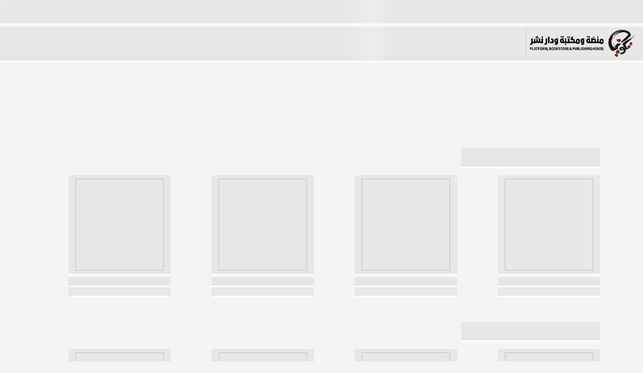

--- FILE ---
content_type: text/css; charset=UTF-8
request_url: https://takweenkw.com/assets/css/css/index.css?v=15
body_size: 8977
content:
@font-face {
    font-family: 'Cairo';
    src: url('../../fonts/29LTZaridText-Regular.otf') , url('../../fonts/29LTZaridText-Medium.otf') , url('../../fonts/29LTZaridText-Light.otf');
    font-weight: normal;
    font-style: normal;
    font-display: swap;
  }
@font-face {
    font-family: 'Cairo';
    src: url('../../fonts/29LTZaridText-Bold.otf');
    font-weight: 600;
    font-display: swap;
}
  
.ar {
    font-family: 'Cairo',Tahoma, sans-serif !important;
    direction: rtl;
    text-align: right;
}
.ar .login-bx .img-upload ,.ar *,.ar .blog .container .col-lg-12 h5,.ar .dark .btn-dark {
    text-align: right;
}
reset
html, body, div, h1, h2, h3, h4, h5, h6, ul, ol, dl, li, dt, dd, p, blockquote, pre, form, fieldset, table, th, td {
	margin: 0;
	padding: 0;
	direction: rtl;
}
html{
    height: 100%;
}
body {
    font-family: 'Cairo';
    display: flex;
    flex-direction: column;
    min-height: 100vh;
    background: #F4F4F4;
    font-size: 1.4rem !important
}
:root{
    --navbg-color:#EDEDED;
    --navbg-shadow-color:#cfcfcf;
    --link-color-active:#882929;
    --link-color:#555;
    --link-color-title:#444;
    --link-color-paragraph:#999;
    --link-color-rate:#DEA000;
    --footer-description:#848484;
    --action-media:#888;
    --search-btn-border:rgba(213, 213, 213, 0.01);
    --search-background:#FFFFFF;
    --search-color:#9D9D9D;
    --slider-color:#fff;
    --sections-description-color:#535353;
    --sections-title-color:#000;
    --link-color-green-active:#44663b;
}

/* start search-sec */
.container-fluid{
    width: 70%;
    margin: 0 auto
}
@media (min-width:320px) and (max-width:991px){
    .container-fluid{
        width: 90%;
        margin: 0 auto
    }
    .navbar::before{
        content: unset;
    }

}

.search-sec .search-container{
    display: flex;
    justify-content: center;
}
.search-sec .search-input{
    /* position: absolute; */
    /* width: 629px; */
    /* width: calc(100% - 20px); */
    height: 44px !important;
    top: 28px;
    background: var(--search-background);
    border: 1px solid #ccc;
    box-shadow: 0px 1px 4px rgb(0 0 0 / 11%);
    border-radius: 5px;
    /* padding-right: 5rem; */
    font-size: 1.3rem !important;
}
.search-sec .searchicon{
    /* top: 38px;
    left: 1rem; */
    cursor: pointer;
    top: 2rem;
    left: 0rem;
    position: absolute;
    padding: 7px 25px;
    margin: 4px;
    height: auto;
    border-radius: 5px;
    line-height: 1.2;
    z-index: 9;
    font-size: 1.3rem !important;
}
.search-sec .input-group{
    /* width: fit-content; */
    width: 100%;
}
@media (min-width:320px) and (max-width:800px){
    .search-sec .input-group,
    .search-sec .search-input{
    width: 100%;
}
.search-sec .input-group > .form-control:not(:first-child){
    width: 70%;
}
/* .search-sec .searchicon{
    display: none;
} */

}
.search-sec .input-group > .form-control:not(:first-child){
    border-top-left-radius: 5px;
    border-bottom-left-radius: 5px;
    /* z-index: -1; */
}
.search-sec input[type="search"]::-webkit-search-cancel-button {

    /* Remove default */
    -webkit-appearance: none;
  
    /* Now your own custom styles */
     height: 14px;
     width: 14px;
     display: block;
     background-image: url([data-uri]);
    /* setup all the background tweaks for our custom icon */
    background-repeat: no-repeat;
  
    /* icon size */
    background-size: 14px;
  
  }
.search-sec .search-input::placeholder{
    color: var(--link-color);
    font-size: 1rem;
    color: var(--search-color);
    text-align: right;
}
.search-sec .input-dropdown{
    /* width: 676px;
    height: 38px; */
    margin-top: 28px;

}
.dropdownBtn.dropdownBtn option{
    text-align: center;
}
.search-sec .input-dropdown .dropdownBtn{
    background:  var(--search-background);
    border: 1px solid #ccc;
    box-shadow: 0px 1px 4px rgb(0 0 0 / 11%);
    border-radius: 0px 5px 5px 0px;
    outline: none;
    color: var(--link-color);
    font-size: 1.3rem !important;
    height: 44px;
    z-index: 9;
}
.search-sec .dropdown-toggle::after{
    display: none;
}
/* end search-sec */
/* start slider-sec */
.slider-sec .slider-img{
    border-radius: 5px ;
    height: 281px;
}
.slider-sec .carousel-indicators > li {
    border-radius: 50%;
    width: 8px;
    height: 8px;
}
.slider-sec .carousel-caption{
    right: 56px;
    bottom: unset;
    left: unset;
    top: 29px;
}
@media (min-width:320px) and (max-width:800px) {
    .slider-sec .carousel-caption{
        right: 18px;
    }
}
.slider-sec .slider-title{
    padding: 0px 0px 16px;
    font-size: 2.5rem;
    color: var(--slider-color);
}
.slider-sec .slider-description{
    color: var(--slider-color);
    overflow: hidden;
    text-overflow: ellipsis;
    display: -webkit-box;
    -webkit-line-clamp: 2;
    height: 58px;
    width: 70%;
    font-size: 1.2rem;
    line-height: 32px;
    -webkit-box-orient: vertical;
}
.slider-sec .joining-now-btn{
    background-image: url(../../../assets/img/newImgs/home/sliderbtn.png);
    background-color: unset;
    color: var(--slider-color);
    font-size: 1.4rem;
    width: 205px;
    height: 69px;
    border: 0px;
    outline: unset;
    background-repeat: no-repeat;
}
.slider-sec .slider-btn-arrow{
    margin-right: 7px;
}
@media (min-width:320px) and (max-width:1080px){
    .slider-sec .carousel-caption{
        top: 10px;
    }   
}
.main-banner-membership{
    cursor:pointer; 
    background-image: url("../../../../assets/img/newImgs/home/MainBanner.jpg");
    height: 278px;
    width: 100%;
    border-radius: 5px;
    background-repeat: no-repeat;
    background-size: cover;
    background-position: center;
}
.dokan-section-background-div {
    cursor: pointer;
    background-repeat: no-repeat;
    background: url("../../../../assets/img/dokkanTakween/Dkkan_Dekstop_Banner.jpg") center/cover;
    max-height: 100vh;
    max-width: 100%;
    height: 35vh;
  }
  /* .dokan-section-background-div img{
    content:url("../../../assets/img/dokkanTakween/Dkkan_Dekstop_Banner.jpg");
    max-width: 100%;
    height: auto;
  } */
/* end slider-sec */
/* start sections */
.sections-containt-membership{
    cursor: pointer;
    background-image: url(../../../assets/img/newImgs/home/MainBanner.jpg);
    height: 278px;
    width: 100%;
    border-radius: 5px;
    background-repeat: no-repeat;
    background-size: cover;
    background-position: center;

}
.sections-containt-saudishopping{
    cursor: pointer;
    background-image: url(../../../assets/img/newImgs/home/SaudiBanner.jpg);
    height: 278px;
    width: 100%;
    border-radius: 5px;
    background-repeat: no-repeat;
    background-size: cover;
    background-position: center;

}
.sections-containt-library{
    cursor: pointer;
    background-image: url(../../../assets/img/newImgs/home/Library.jpg);
    height: 158px;
    width: 100%;
    border-radius: 5px;
    background-repeat: no-repeat;
    background-size: cover;
    background-position: center;
    
}
.sections-containt-shopping{
    cursor: pointer;
    background-image: url(../../../assets/img/newImgs/home/Dkkan.jpg);
    height: 158px;
    width: 100%;
    border-radius: 5px;
    background-repeat: no-repeat;
    background-size: cover;
    background-position: center;
}
.sections-containt-calendar{
    cursor: pointer;
    background-image: url(../../../assets/img/newImgs/home/Calender.jpg);
    height: 158px;
    width: 100%;
    border-radius: 5px;
    background-repeat: no-repeat;
    background-size: cover;
    background-position: center;
}

@media (min-width:320px) and (max-width:991px){
    .sections-containt-calendar{
        background-image: url(../../../assets/img/newImgs/home/Calender_M.jpg) !important;
        height: 80px;
    }
    .sections-containt-shopping{
        background-image: url(../../../assets/img/newImgs/home/Dkkan_M.jpg) !important;
        height: 80px;
    } 
    .sections-containt-library{
        background-image: url(../../../assets/img/newImgs/home/Library_M.jpg) !important;
        height: 80px;
    }
    .sections-containt-membership , .sections-containt-saudishopping{
        height: 80px;
    }
    .main-banner-membership{
        background-image: url(../../../assets/img/newImgs/home/NewMobileBanner.jpg) !important;
        width: 100%;
        max-height: 100%;
        height: 320px;
    }
    /* .dokan-section-background-div img{
        content:url("../../../assets/img/dokkanTakween/Dkkan_Mobile.jpg") !important;
        max-width: 100%;
        height: auto;
      } */
    .dokan-section-background-div {
        background-image: url(../../../assets/img/dokkanTakween/Dkkan_Mobile.jpg) !important;
        width: 100%;
        min-height: 834px;
        height: 100%;
        background-size: contain;
    }
}
@media (min-width:320px) and (max-width:406px){
    .dokan-section-background-div {
        min-height: 250px;
    }
}
@media (min-width:407px) and (max-width:450px){
    .dokan-section-background-div {
        min-height: 300px;
    }
}
@media (min-width:451px) and (max-width:550px){
    .dokan-section-background-div {
        min-height: 400px;
    }
}
@media (min-width:551px) and (max-width:600px){
    .dokan-section-background-div {
        min-height: 500px;
    }
}
@media (min-width:601px) and (max-width:650px){
    .dokan-section-background-div {
        min-height: 600px;
    }
}
@media (min-width:651px) and (max-width:700px){
    .dokan-section-background-div {
        min-height: 550px;
    }
}
@media (min-width:701px) and (max-width:750px){
    .dokan-section-background-div {
        min-height: 600px;
    }
}
@media (min-width:751px) and (max-width:800px){
    .dokan-section-background-div {
        min-height: 650px;
    }
}
@media (min-width:801px) and (max-width:850px){
    .dokan-section-background-div {
        min-height: 700px;
    }
}
@media (min-width:851px) and (max-width:900px){
    .dokan-section-background-div {
        min-height: 750px;
    }
}
@media (min-width:901px) and (max-width:950px){
    .dokan-section-background-div {
        min-height: 750px;
    }
}
@media (min-width:992px) and (max-width:1280px){
    .sections-containt-calendar,
    .sections-containt-shopping,
    .sections-containt-library,
    .sections-containt-membership,
    .sections-containt-saudishopping{
        height: 200px;
        background-size: auto;
        width: 100%;
    }
}
.section-btn-joining{
    background-image: url(../../../assets/img/newImgs/home/category\ btn.png);
    background-color: unset;
    color: var(--slider-color);
    font-size: 1rem;
    width: 110px;
    height: 37px;
    border: 0px;
    outline: unset;
    background-repeat: no-repeat;
    transition: all 0.5s ease-in-out;
}
.section-btn-joining:hover{
    opacity: 0.5;
    transition: all 0.5s ease-in-out;
}
.sections-title{
    color: var(--sections-title-color);
    font-size: 1.8rem;
    line-height: 39px;
}
.sections-description{
    font-size: 1.2rem;
    line-height: 25px;
    color: var(--sections-description-color);
    overflow: hidden;
    text-overflow: ellipsis;
    display: -webkit-box;
    -webkit-line-clamp: 1;
    height: 22px;
    width: 60%;
    -webkit-box-orient: vertical;
}
/* end sections */
/* start category */
.category .category-sec{
    display: inline-flex;
    justify-content: center;
    gap: 0.5rem;
}
.category .profile-category-image{
    width: 82px;
    height: 82px;
    border: 1px solid #8e8e8e;
    border-radius: 50px;
    object-fit: cover;
}
@media (min-width:320px) and (max-width:420px) {
    .bestSellerSections .discount-span{
        top: 0.8em !important;
        right: -0.2rem!important;
        transform: rotate(44deg)!important;
        }
}
@media (min-width:421px) and (max-width:500px) {
    .bestSellerSections .discount-span{
        top: 0.2em !important;
        right: -0.4rem!important;
        transform: rotate(44deg)!important;
        }
}
@media (min-width:501px) and (max-width:767px) {
    .bestSellerSections .discount-span{
        top: 0em !important;
        right: -0.5rem!important;
        transform: rotate(44deg)!important;
        }
}
@media (min-width:768px) and (max-width:990px) {
    .bestSellerSections .discount-span{
        top: -1.1em !important;
        right: -0.9rem!important;
        transform: rotate(44deg)!important;
        }
}
@media (min-width:991px) and (max-width:1199px) {
    .bestSellerSections .discount-span{
        top: -2.2em !important;
        right: -1.6rem!important;
        transform: rotate(44deg)!important;
        }
}

@media (min-width:320px) and (max-width:991px){
    .bestseller .card .book-image{
        width: 150px !important;
        height: 226px !important;
    }
    .bestseller .card .rating-span{
        display: flex;
        gap: 36px;
        padding-bottom: 5px;
    }
    .bestseller .card .rating-span .text-right{
        display: flex;
        flex-direction: column;
    }
    .bestseller .card .card-body{
        width: 95%;
    }
    .bestseller .card .AddBtn{
        width: 87% !important;
    }
    .bestseller .card .price-author {
        display: flex;
        gap: 12px !important;
        flex-direction: column;
    }
    .category .profile-category-image{
        width: 60px;
        height: 60px;
    }
    .bestseller .card .cart-options {
        visibility: visible !important;
    }
    .my-books .bg-transparent{
        font-size: 20px;
    }
    .my-books div[data-number]{
        margin-top: 2px;
    }
    .bestseller .card .CounterBtn{
        padding: 3px;
    }
    .latest-blog-articles .article-card .article-paragraph{
        -webkit-line-clamp: 4 !important;
        height: 91px !important;
        width: 100%;
        line-height: 22px !important;
    }
    .bestseller .card .price{
        font-size:1.2rem !important;
    }
    .authors .authors-card{
        margin-bottom: 16px;
    }
    .authors .authors-card .card-body{
        width: 16rem;
        margin: 0 auto;
    }
}
@media (min-width:768px) and (max-width:820px){
    .authors .authors-card .card-body{
        width: 14rem !important;
        margin: 0 auto;
    }
}
.categories-content .category-name{
    font-size: 1.2rem;
    padding: 10px 0px;
    color: black;
    /*margin: 0 23px auto;
    line-height: 22px;
    -webkit-box-orient: vertical;
    overflow: hidden;
    text-overflow: ellipsis;
    display: -webkit-box;
    -webkit-line-clamp: 1;
    height: 47px;
    text-align: right;
    white-space: nowrap;
    width: 3rem;*/
    width: 191px;
    white-space: nowrap;
    text-overflow: ellipsis;
    overflow: hidden;
    text-align: center;
}
/* end category */
/* start bestseller */
.bestseller .best-seller-sec{
    display: flex;
    justify-content: space-between;
}
.bestseller .best-seller-sec .best-seller-title,
.bestseller .best-seller-sec .best-seller-title a{
    font-size: 1.8rem;
    line-height: 20px;
    text-align: right;
    color: #000;
    text-decoration: none;
    font-weight: bold;
}
.bestseller .best-seller-sec .library-best-selar-btn{
    color: var(--link-color-paragraph);
    border: 1px solid var(--link-color-paragraph);
    padding: 5px 15px;
    border-radius: 5px;
    background: transparent;
    outline: unset;
    font-size: 1.2rem;
    transition: all 0.5s ease-in-out;
    text-decoration: none;
}
.bestseller .best-seller-sec .library-best-selar-btn:hover {
    background-color: #ebeaea;
    border: 1px solid var(--link-color-paragraph);
    color: #534b4b;
    transition: all 0.5s ease-in-out;
    text-decoration: none;
}
.bestSellerSections .disacount-icon{
    position: absolute;
    top: -5px;
    right: -14px;
}
.bestSellerSections .discount-span{
    position: absolute;
    top: 0%;
    right: -7px;
    transform: rotate(40deg);
    /* right: 0%; 
    transform: rotate(45deg);*/
    color: white;
    font-size: 1rem;
    width: 40%;
    /* width: 88px;
    height: 44px; */
    white-space: nowrap;
    text-overflow: ellipsis;
    overflow: hidden;
}
.bestseller .bestSellerSections{
    display: flex;
    /*justify-content: space-between;*/ 
    flex-wrap: wrap;
}
.bestseller .card  .book-image{
    width: 190px;
    height: 309px;
    object-fit: contain;
    border-radius: 5px;
}
.bestseller .card .star-rate{
    width: 14px;
    height: 14px;
}
.bestseller .card .rate-percent{
    color: #959595;
    font-size: 1rem;
    padding: 1px 7px;
}
.article-author:not(:first-of-type)::before {
    content: "-";
    margin: 0 3px;
}
.article-author {
    font-size: 1.3rem;
    color: #000;
    font-weight: 200;
}
.bestseller .card .favoriteBtn .favorite-btn{
    background: #D9D9D9;
    padding: 5px 6px 6px !important;
    border-radius: 81px;
    width: 32px;
    height: 32px;
}
.bestseller .card .rating-span{
    display: flex;
    gap: 46px;
    padding-bottom:5px;
}
.bestseller .card .price-author{
    display: flex;
    justify-content:space-between;
    flex-wrap: wrap;
}
.favorite-btn i{
    color: #a9a9a9;
    font-size: 17px;
}
.favorite-btn.active i{
    color: var(--link-color-active);
}
.category-info.saudi .pointer , .category-info.saudi .readMore{
    color: var(--link-color-green-active) !important;
}
.favorite-btn.active.saudi i{
    color: var(--link-color-green-active) !important;
}
.bestseller .card .AddBtn{
    background: var(--link-color-active);
    border-radius: 5px;
    border: 0px;
    /* padding: 10px 16px; */
    color: white;
    font-size: 1.3rem !important;
    outline: none;
    width:83%;
}
@media (max-width:320px){
    .card .AddCartBtn ,.card .AddBtn{
        width: 100% !important
    }
    .cart-options{
        flex-wrap: wrap;
    }
}
.AddCartBtn img{
    width: 1.4rem;
    height: 1.4rem;
    object-fit: cover;
}
@media (min-width:320px) and (max-width:991px){
    .workshop .ngucarousel .rightRs , 
    .categories-content .ngucarousel .rightRs,
    .workshop .ngucarousel .leftRs,
    .categories-content .ngucarousel .leftRs
    {
        margin-top: 14px;

    }
    .workshop .ngucarousel .rightRs{
        left: -5px !important;
        right: auto !important;
    }
    .workshop .ngucarousel .leftRs{
        right: -5px !important;
        left: auto !important;
    }
    .categories-content .ngucarousel .rightRs{   
        left: -10px !important;
    }
    .categories-content .ngucarousel .leftRs{
        right: -10px !important;
    }
    .workshop .ngucarousel .leftRs img
    .workshop .ngucarousel .rightRs img,
    .categories-content .ngucarousel .leftRs img,
    .categories-content .ngucarousel .rightRs img{
        width: 100%;
        height: 100%;
    }
    .categories-content .ngucarousel .leftRs,
    .categories-content .ngucarousel .rightRs{
        top: 0px !important;
        z-index: 999999999;
    }
    .bestseller .ngucarousel .rightRs,
    .workshop .ngucarousel .rightRs,
    .bestseller .ngucarousel .leftRs,
    .workshop .ngucarousel .leftRs{
        top: 5rem !important;
    }
}
.bestseller .ngucarousel .rightRs,
.workshop .ngucarousel .rightRs,
.categories-content .ngucarousel .rightRs{   
    /* left: -5px !important; */
    right: auto !important;
    left: 0px !important;
    padding: 0px !important;
}
.bestseller .ngucarousel .leftRs,
.workshop .ngucarousel .leftRs,
.categories-content .ngucarousel .leftRs{
    /* right: -5px !important; */
    left: auto !important;
    right: 0px !important;
    padding: 0px !important;
}
.bestseller .ngucarousel .rightRs,
.workshop .ngucarousel .rightRs,
.categories-content .ngucarousel .rightRs,
.bestseller .ngucarousel .leftRs,
.workshop .ngucarousel .leftRs,
.categories-content .ngucarousel .leftRs
{
    position: absolute;
    background: transparent !important;
    border: 0px !important;
    /* width: 37px;
    height: 37px; */
    z-index: 999999; 
}
.bestseller .ngucarousel .rightRs img,
.workshop .ngucarousel .rightRs img,
.categories-content .ngucarousel .rightRs img,
.bestseller .ngucarousel .leftRs img,
.workshop .ngucarousel .leftRs img,
.categories-content .ngucarousel .leftRs img{
    /* width: 100%;
    height: 100%; */
    width: 24px !important;
    height: 24px !important;
    object-fit: contain;
}
.bestseller .ngucarousel .rightRs,
.workshop .ngucarousel .rightRs,
.bestseller .ngucarousel .leftRs,
.workshop .ngucarousel .leftRs{
    top: 10rem;
}
.categories-content .ngucarousel .rightRs,
.categories-content .ngucarousel .leftRs{
    top: 24px;
}
.bestseller .ngucarousel .rightRs,
.workshop .ngucarousel .rightRs,
.categories-content .ngucarousel .rightRs{
    left: 0;
}
.bestseller .ngucarousel .leftRs,
.workshop .ngucarousel .leftRs,
.categories-content .ngucarousel .leftRs{
    right: 0;
}
.hide,
.bestseller .leftRs.disabled, .bestseller .rightRs.disabled,
.categories-content .leftRs.disabled, .categories-content .rightRs.disabled{
    display: none;
}
.show{
    display: block !important;
}
.bestseller .card .cart-options{
gap:0.7rem;
}
.bestseller .card .not-available{
    width: 100% !important;
    background: #d9d9d9;
    color: #3f3f3f;
    font-size: 1.1rem;
    outline: none;
}
.bestseller .card .inform-me{
    width: 100% !important; 
}
.bestseller .card .AddCartBtn{
    background: transparent;
    border: 1px solid  var(--link-color-active);
    border-radius: 5px;
    padding: 5px;
}
.bestseller .card .AddCartBtn.saudi{
    border: 1px solid  var(--link-color-green-active) !important;
}
.bestseller .card .AddBtn .AddCartIcon{
    width: 18px;
    height: 18px;
    padding: 2px;
    margin-left: 5px;
}
.bestseller .card  .CounterBtn{
    border: 2px solid var(--link-color);
    border-radius: 5px;
    padding: 6px;
    margin-right: 2px;
}
.bestseller .card  .cart-options{
   visibility: hidden;
}
.bestseller .card:hover .cart-options{
visibility: visible;
}
.bestseller .card .title-book-link{
    color: var(--link-color);
    overflow: hidden;
    text-overflow: ellipsis;
    display: -webkit-box;
    -webkit-line-clamp: 1;
    max-height: 47px;
    width: 100%;
    font-size: 1rem;
    line-height: 22px;
    -webkit-box-orient: vertical;
    font-size: 1.3rem;
}
.bestseller .card .author{
    color: #A6A6A6;
    font-size: 1rem;
    width: 95%;
    white-space: nowrap;
    text-overflow: ellipsis;
    overflow: hidden;
    text-align: right;
}
.bestseller .card .price{
    color: var(--link-color-active);
    font-size:1.2rem;
    font-weight: 600;
}
.bestseller .card .price.saudi{
    color: var(--link-color-green-active) !important;
}
/* favorite */
.favorite-fill .favorite-stroke {
    fill: #a9a9a9;
  }
  .favorite-fill.favorite-fill {
    fill: none;
  }
.favorite-fill  .favorited {
    -webkit-animation: favorite 0.3s ease 0s forwards;
            animation: favorite 0.3s ease 0s forwards;
  }
.favorite-fill  .favorited .favorite-stroke,
.favorite-fill  .favorited .favorite-fill {
    fill: var(--link-color-active);
  }
.favorite-fill  button,
.favorite-fill  input[type=submit] {
    cursor: pointer;
    font-size: inherit;
    font-family: inherit;
    outline: none;
    border: 0;
    background: transparent;
    display: inline-block;
  }
  @-webkit-keyframes favorite {
    0% {
      transform: scale(0.75);
    }
    80% {
      transform: scale(1.1);
    }
    100% {
      transform: scale(1);
    }
  }
  @keyframes favorite {
    0% {
      transform: scale(0.75);
    }
    80% {
      transform: scale(1.1);
    }
    100% {
      transform: scale(1);
    }
  }
/* end bestseller */
/* start workshop */
.workshop .workshopContaint{
    background-image: url(../../../assets/img/newImgs/home/Note\ writing\ workshop.png);
    background-repeat: no-repeat;
    /* width: 100%; */
    height: 255px;
    background-size: contain;
    border-radius: 5px;
}
.workshop .workshop-title{
    font-size: 21px;
    line-height: 22px;
    text-align: right;
    color: var(--link-color-title);
    background: rgba(255, 255, 255, 0.5);
    border-radius: 5px 0px 0px 5px;
    width: 262px;
    padding: 13px 20px;
}
.workshop .workshop-description{    
    font-size: 16px;
    line-height: 22px;
    text-align: right;
    color:var(--link-color);
    overflow: hidden;
    text-overflow: ellipsis;
    display: -webkit-box;
    -webkit-line-clamp: 2;
    height: 28px;
    line-height: 29px;
    -webkit-box-orient: vertical;
    padding: 0px 20px;
}
.workshop .workshop-description .price-span{
    color: var(--link-color-active);
    padding-right: 5px;
}
.workshop .workshop-link-title{
    font-size: 18px;
    text-align: right;
    color: #222222;
} 
.workshop .advertisement-banner{
    height: 255px;
}
/* end workshop */
/* start latest-blog-articles */
.latest-blog-articles .article-card{
    background: transparent;
    border: 0px;
}
.latest-blog-articles  .title-latest-blog-article-sec{
    font-size: 1.4rem;
    line-height: 48px;
    text-align: right;
    color: var(--link-color-active);
}
.latest-blog-articles .article-card .article-image-card{
    width: 100%;
    height: 362px;
    object-fit: cover;
    border-radius: 5px;
}
.latest-blog-articles .article-card  .article-title-link{
    color: black;
    text-decoration: none;
}
.blog[_ngcontent-serverApp-c308] .blog-content[_ngcontent-serverApp-c308] .card[_ngcontent-serverApp-c308] .article-author[_ngcontent-serverApp-c308] {
    font-size: 1.3rem !important;
    margin: 0;
}

.latest-blog-articles .article-card .card-title{
    font-size: 1.3rem;
    line-height: 25px;
    overflow: hidden;
    text-overflow: ellipsis;
    display: -webkit-box;
    -webkit-line-clamp: 1;
    height: 30px;
    -webkit-box-orient: vertical;
    font-weight: 700;
}
.latest-blog-articles .article-card .article-date{
    font-size:1.2rem;
    line-height: 25px;
    color: var(--link-color-paragraph);
}
.latest-blog-articles .article-card .article-paragraph{
    font-size: 1.2rem;
    line-height: 25px;
    text-align: right;
    color: var(--link-color-title);
    overflow: hidden;
    text-overflow: ellipsis;
    display: -webkit-box;
    -webkit-line-clamp: 7;
    height: 173px;
    -webkit-box-orient: vertical;
}
/* end latest-blog-articles */
/* start authors */
.authors .authors-title-sec{
    font-size: 1.4rem;
    line-height: 48px;
    text-align: right;
    color: var(--link-color-active);
}
.authors .authors-card{
    background: transparent;
    border: 0px;
}
.authors .authors-card .authors-link .author-image-card{
    width: 100%;
    height: 293px;
    border-radius: 5px;
    object-fit: cover;
}
.authors .authors-card .author-title-link{
    color: var(--link-color);
    text-decoration: none;
}
.authors .authors-card .author-title-link .author-name{
    font-size: 1.3rem;
    color:var(--link-color);
    overflow: hidden;
    text-overflow: ellipsis;
    display: -webkit-box;
    -webkit-line-clamp: 1;
    height: 29px;
    -webkit-box-orient: vertical;
}
.authors .authors-card .author-paragraph{
    font-size: 1.2rem;
    line-height: 23px;
    color: var(--link-color-paragraph);
    overflow: hidden;
    text-overflow: ellipsis;
    display: -webkit-box;
    -webkit-line-clamp: 3;
    height: 71px;
    -webkit-box-orient: vertical;
}
/* end authors */


/*  */
.slider .card h4 {
    position:absolute;
    left: 0;
    top: 0;
    padding: 15px;
}
.slider .card i {
    position:absolute;
    right: 0;
    top: 0;
    padding: 15px;
    font-size:1.4rem;
    line-height:3.2rem;
}
.slider .card-content {
    display:flex;
    align-items:center;
    justify-content:flex-start;
    width:100%;
    overflow:auto;
    scroll-behavior:smooth;
    gap:21px;
}
.slider .card-content::-webkit-scrollbar {
    height:0px;
}
.slider .card-content:after {
    content:'';
    display:block;
    min-width:20px;
    height:100px;
    position:relative;
}
.slider .btn-carousal{
    background:transparent;
    border:0px;
    outline:none;
    cursor:pointer;
    z-index:9999;
}
/* .btn-carousal-prev{
    margin-left: 10px;
} */
.btn-carousal-next{
    margin-right: 10px;
}
.slider {
    display:flex;
    align-items:center;
    justify-content:center;
    width:100%;
    height:fit-content;
    overflow:hidden;
}
.slider:after {
    content:'';
    left:98px;
    height:fit-content;
    position:absolute;
    width:150px;
    z-index:100;
}
.slider:before {
    content:'';
    right:98px;
    height:fit-content;
    position:absolute;
    width:150px;
    z-index:100;
}
.product-col{
    background: white;
    display: flex;
    justify-content: center;
    height: 309px;
    align-items: center;
}
/* @media (max-width:991px) {
    .btn-carousal-prev,
    .btn-carousal-next{
    margin-left: 0px;
    margin-right: 0px;
}
} */
@media (min-width:320px) and (max-width:991px){
    .slider .btn-carousal {
        display: none;
    }
    .category{
        gap: 0px;
    }
}
/*start pagination*/
.page-link-number{
    background: #E2E1E1;
    color: black;
    height: 42;
    width: 52;
    border-radius: 5px;
    padding: 10px;
    text-decoration: none !important;
    font-size: 1rem;
}
.page-num.active{
    background:  var(--link-color-active) !important;
    color:white !important;
}
.page-link:hover,
.page-link:focus{
    background:  var(--link-color-active) !important;
    color:white !important;
    box-shadow:0px 0px 0px transparent !important; 
}
.page-link-number:hover{
    color: black;
    text-decoration: none !important;
}
/*start nav-footer*/
.menu-wrapper {
    list-style: none;
    padding: 0;
    margin: 0;
    display: flex;
    justify-content: space-between;
    position: fixed;
    bottom: 0;
    left: 0;
    width: 100vw;
    z-index: 9999999999999;
}
.menu-wrapper li {
    padding: 1.5rem 1rem;
    text-align: center;
    width: 25vw;
    background: white;
    transition: background 200ms ease;
}
.menu-wrapper .active-home-icon,
.menu-wrapper .active-search-icon,
.menu-wrapper .active-cart-icon,
.menu-wrapper .active-category-icon,
.menu-wrapper .active-fav-icon{
display:none;
}
.menu-wrapper .footer-nav-li .link-nav-footer{
    display: flex;
    flex-direction: column;
    justify-content: center;
    align-items: center;
    color:#777777;
    text-decoration: none;
    font-size: 1.2rem;
}
.menu-wrapper .footer-nav-li.active .link-nav-footer{
    color: var(--link-color-active);
} 
.menu-wrapper .footer-nav-li.active .default-icon{
    display:none;
}
.menu-wrapper .footer-nav-li.active .active-icon{
    display:block;
}
.menu-wrapper .footer-nav-li img{
    width: 24px;
    height: 24px;
}
.menu-wrapper li i {
    font-size: 1.5rem;
}
@supports (display: grid) {
    .menu-wrapper {
    display: grid;
    grid-template-columns: repeat(5, 20vw);
    border-top: 1px solid #00000021;
    }
.menu-wrapper li {
    width: auto;
    }
}
@media (min-width:320px) and (max-width:991px){
    .footer{
        margin-bottom: 6rem;
    }
    .footer .social-footer{
        display:none !important;
    }
    .page-link-number{
        font-size: 0.6rem;
        height: 32px;
    }
    
}
@media(min-width:992px){
    .footer-navigation  .menu-wrapper{
        display:none;
    } 
}
-------------------------/* own style */----------------------------------

.alert-danger, .red {
    color: #dc3545!important;
}
.sections-row{
    padding: 0px 11px;
}
.cate-links,
.cate-links:hover{
    font-size: 1rem;
    padding: 10px 0px;
    color: var(--link-color-active);
    text-decoration: none;
}
.categories-content .category-name{
    width: 191px;
    white-space: nowrap;
    text-overflow: ellipsis;
    overflow: hidden;
    font-size: 1.1rem;

}
@media (min-width:320px) and (max-width:991px){
    .categories-content .category-name{
        width: 76px;
        margin: 0 auto;
    } 
}
ngb-rating{
    color: #efc900;
    font-size: 1.3rem;
}
article, aside, figcaption, figure, footer, header, hgroup, main, nav, section {
    display: flow-root;
}
.share-fa{
    background-image: url('../../../assets/img/newImgs/book-details/facebook-f.svg');
    background-repeat: no-repeat;
    width: 40px;
    height: 40px;
}
.share-twitt{
    background-image: url('../../../assets/img/newImgs/book-details/twitter-outlined.svg');
    background-repeat: no-repeat;
    width: 40px;
    height: 40px;
}
.share-whats{
    background-image: url('../../../assets/img/newImgs/book-details/whatsapp.svg');
    background-repeat: no-repeat;
    width: 40px;
    height: 40px;
}
/*start Competitions*/ 
.Competitions .Competitions-Card{
    background: #e3e3e3;
    padding: 40px;
}
.Competitions .Competitions-img{
    width: 100% !important;
    height: 285px !important;
    object-fit: contain;
    position: static !important;
}
.Competitions .Competitions-title{
    font-size: 1.3rem;
    line-height: 25px;
    overflow: hidden;
    text-overflow: ellipsis;
    display: -webkit-box;
    -webkit-line-clamp: 1;
    height: 27px;
    -webkit-box-orient: vertical;
    font-weight: 600;
}
.Competitions  .Competitions-authors{
    font-size: 1.2rem;
    line-height: 25px;
    color: var(--link-color-paragraph);
    padding: 6px 0px;
}
.Competitions .Competitions-paragraph{
    font-size: 1.2rem;
    line-height: 25px;
    text-align: right;
    color: var(--link-color-title);
    overflow: hidden;
    text-overflow: ellipsis;
    display: -webkit-box;
    -webkit-line-clamp: 7;
    height: 120px;
    -webkit-box-orient: vertical;
}
.Competitions .AddBtn{
    background: var(--link-color-active);
    border-radius: 5px;
    border: 0px;
    padding: 10px 16px;
    color: white;
    font-size: 16px;
    outline: none;
}
.Competitions .CounterBtn {
    border: 2px solid var(--link-color);
    border-radius: 5px;
    padding: 6px;
    margin-right: 2px;
    width: 6rem;
    justify-content: center;
    gap: 1rem;
    font-size: 1.2rem;
}
.Competitions .favoriteBtn .favorite-btn {
    background: #D9D9D9;
    padding: 5px 6px 6px !important;
    border-radius: 81px;
    width: 32px;
    height: 32px;
}
.Competitions .Competitions-actions{
    display: flex;
    align-items: center;
    justify-content: right;
    gap: 2rem;
    flex-wrap: wrap;
}
.Competitions .Competitions-arrow{
    width:24px;
    height:24px; 
    margin-right:10px;
}
.Competitions .Competitions-action-div{
    display: flex;
    justify-content: space-between;
    align-items: center;
    flex-wrap: wrap;
}
.Competitions .Competitions-book-details{
    color: var(--link-color-active);
    font-size: 18px;
}

.Competitions .Competitions-Card-price{
    display: flex;
    justify-content: right;
    align-items: center;
    gap: 17px;
}
.Competitions .Competitions-Card-price-details{
    color: var(--link-color-active);
    font-size: 1.4rem;
    font-weight: 600;
}
.Competitions .Competitions-Card-old-price-details {
    text-decoration: line-through;
    color: var(--link-color);
    font-size: 1.4rem;
}


/*end Competitions*/ 

.btn-carousal-prev.leftRs .fas.fa-angle-left.fa-xl,
.btn-carousal-next.rightRs .fa-angle-right.fa-xl{
    color: #606060 !important;
    font-size: 1.5em !important;
}
.close-filter .fas.fa-times{
    color: black !important;
}